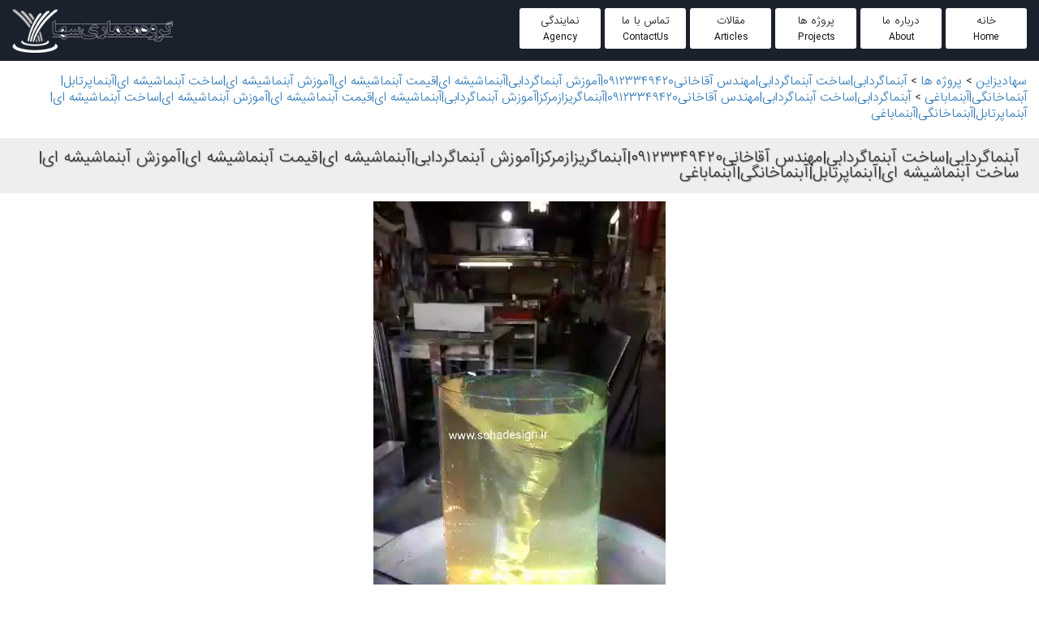

--- FILE ---
content_type: text/html; charset=utf-8
request_url: http://sohadesign.ir/Home/Product/218/%D8%A2%D8%A8%D9%86%D9%85%D8%A7%DA%AF%D8%B1%D8%AF%D8%A7%D8%A8%DB%8C%7C%D8%B3%D8%A7%D8%AE%D8%AA-%D8%A2%D8%A8%D9%86%D9%85%D8%A7%DA%AF%D8%B1%D8%AF%D8%A7%D8%A8%DB%8C%7C%D9%85%D9%87%D9%86%D8%AF%D8%B3-%D8%A2%D9%82%D8%A7%D8%AE%D8%A7%D9%86%DB%8C%DB%B0%DB%B9%DB%B1%DB%B2%DB%B3%DB%B3%DB%B4%DB%B9%DB%B4%DB%B2%DB%B0%7C%D8%A2%D8%A8%D9%86%D9%85%D8%A7%DA%AF%D8%B1%DB%8C%D8%B2%D8%A7%D8%B2%D9%85%D8%B1%DA%A9%D8%B2%7C%D8%A2%D9%85%D9%88%D8%B2%D8%B4-%D8%A2%D8%A8%D9%86%D9%85%D8%A7%DA%AF%D8%B1%D8%AF%D8%A7%D8%A8%DB%8C%7C%D8%A2%D8%A8%D9%86%D9%85%D8%A7%D8%B4%DB%8C%D8%B4%D9%87-%D8%A7%DB%8C%7C%D9%82%DB%8C%D9%85%D8%AA-%D8%A2%D8%A8%D9%86%D9%85%D8%A7%D8%B4%DB%8C%D8%B4%D9%87-%D8%A7%DB%8C%7C%D8%A2%D9%85%D9%88%D8%B2%D8%B4-%D8%A2%D8%A8%D9%86%D9%85%D8%A7%D8%B4%DB%8C%D8%B4%D9%87-%D8%A7%DB%8C%7C%D8%B3%D8%A7%D8%AE%D8%AA-%D8%A2%D8%A8%D9%86%D9%85%D8%A7%D8%B4%DB%8C%D8%B4%D9%87-%D8%A7%DB%8C%7C%D8%A2%D8%A8%D9%86%D9%85%D8%A7%D9%BE%D8%B1%D8%AA%D8%A7%D8%A8%D9%84%7C%D8%A2%D8%A8%D9%86%D9%85%D8%A7%D8%AE%D8%A7%D9%86%DA%AF%DB%8C%7C%D8%A2%D8%A8%D9%86%D9%85%D8%A7%D8%A8%D8%A7%D8%BA%DB%8C
body_size: 51032
content:


<!DOCTYPE html>
<html>
<head>
    <meta charset="utf-8" />
    <meta http-equiv="X-UA-Compatible" content="IE=edge">
    <meta name="author" content="Persian Computer">
    <meta name="robots" content="index, follow">
    <meta name="description" content="مهندس آقاخانی۰۹۱۲۳۳۴۹۴۲۰ ،ساخت آبنما گریزازمرکز یاآبنماگردابی یکی دیگه از آبنماهای بسیار زیباست که از نمونه کارهای جدید ساخت شرکت است">
    <meta name="keywords" content="آبنماگردابی.آبنماگریزازمرکز.ساخت آبنماگریزازمرکز،ساخت آبنماگردابی،آموزش آبنماگردابی،قیمت آبنماگردابی،خریدآبنماگردابی، آموزش ساخت آبنماگردابی، آبنما، گردابی، گریزمرکز،">
    <meta name="viewport" content="width=device-width, initial-scale=1">
    <link rel="icon" href="/Content/Src/Images/Logo/Logo.ico" />
    <title>آبنماگردابی|ساخت آبنماگردابی|مهندس آقاخانی۰۹۱۲۳۳۴۹۴۲۰|آبنماگریزازمرکز|آموزش آبنماگردابی|آبنماشیشه ای|قیمت آبنماشیشه ای|آموزش آبنماشیشه ای|ساخت آبنماشیشه ای|آبنماپرتابل|آبنماخانگی|آبنماباغی</title>
    
    <link href="/Content/SrcLib/Bootstrap/css/bootstrap.min.css" rel="stylesheet" />
    <!--[if lt IE 9]>
      <script src="https://oss.maxcdn.com/html5shiv/3.7.2/html5shiv.min.js"></script>
      <script src="https://oss.maxcdn.com/respond/1.4.2/respond.min.js"></script>
    <![endif]-->
    <script src="/Content/SrcLib/jquery-1.10.2.min.js"></script>
    <script src="/Content/SrcLib/Bootstrap/js/bootstrap.min.js"></script>
    <link href="/Content/Src/Styles/ApplicationPublicStyle.min.css" rel="stylesheet" />
    <script>
        (function (i, s, o, g, r, a, m) {
            i['GoogleAnalyticsObject'] = r; i[r] = i[r] || function () {
                (i[r].q = i[r].q || []).push(arguments)
            }, i[r].l = 1 * new Date(); a = s.createElement(o),
            m = s.getElementsByTagName(o)[0]; a.async = 1; a.src = g; m.parentNode.insertBefore(a, m)
        })(window, document, 'script', 'https://www.google-analytics.com/analytics.js', 'ga');

        ga('create', 'UA-87498751-2', 'auto');
        ga('send', 'pageview');

    </script>
    
</head>
<body>

    <section class="container-fluid dir-right">
        
        <!-- Navigation Panel -->
        <div class="row section-row">
            <div class="col-xs-12 section-col">
                <div class="pc-master-navigationdiv">
                    <div class="row section-row">
                        <div class="col-xs-4 col-sm-8 col-md-9 section-col">
                            <div class="pc-master-navigation-button hidden visible-xs">
                                <a href="#" onclick="ShowMenu();">
                                    <span class="glyphicon glyphicon-align-justify"></span>
                                </a>
                            </div>
                            <div class="pc-master-navigation-listDiv">
                                <ul class="pc-master-navigation-list list-style-none inline-block">
                                        <li class="">
                                            <a href="/Home/Index">
                                                <span>خانه</span><br />
                                                <span>Home</span>
                                            </a>
                                        </li>
                                        <li class="">
                                            <a href="/Home/Content?w=About">
                                                <span>درباره ما</span><br />
                                                <span>About</span>
                                            </a>
                                        </li>
                                        <li class="">
                                            <a href="/Home/Projects">
                                                <span>پروژه ها</span><br />
                                                <span>Projects</span>
                                            </a>
                                        </li>
                                        <li class="">
                                            <a href="/Home/Articles">
                                                <span>مقالات</span><br />
                                                <span>Articles</span>
                                            </a>
                                        </li>
                                        <li class="">
                                            <a href="/Home/Content?w=Contact">
                                                <span>تماس با ما</span><br />
                                                <span>ContactUs</span>
                                            </a>
                                        </li>
                                        <li class="">
                                            <a href="/Home/Content?w=Agency">
                                                <span>نمایندگی</span><br />
                                                <span>Agency</span>
                                            </a>
                                        </li>
                                </ul>
                            </div>
                        </div>
                        <div class="col-xs-8 col-sm-4 col-md-3 section-col">
                            <div class="pc-master-navigation-logo">
                                <a href="/Home/Index">
                                    <img src="/Content/Src/Images/Logo/Logo250.png" alt="سها دیزاین" title="سها دیزاین" />
                                </a>
                            </div>
                        </div>
                    </div>
                </div>
            </div>
        </div>

        <div class="row section-row">
            <div class="col-xs-12 section-col">
                <div class="pc-master-content">
                    

<div class="pc-product-navigation">
    <a href="/Home/Index">سهادیزاین</a> &gt;
    <a href="/Home/Projects">پروژه ها</a> &gt;
    <a href="/Home/Products/84/آبنماگردابی|ساخت-آبنماگردابی|مهندس-آقاخانی۰۹۱۲۳۳۴۹۴۲۰|آموزش-آبنماگردابی|آبنماشیشه-ای|قیمت-آبنماشیشه-ای|آموزش-آبنماشیشه-ای|ساخت-آبنماشیشه-ای|آبنماپرتابل|آبنماخانگی|آبنماباغی">
        آبنماگردابی|ساخت آبنماگردابی|مهندس آقاخانی۰۹۱۲۳۳۴۹۴۲۰|آموزش آبنماگردابی|آبنماشیشه ای|قیمت آبنماشیشه ای|آموزش آبنماشیشه ای|ساخت آبنماشیشه ای|آبنماپرتابل|آبنماخانگی|آبنماباغی
    </a> &gt;
    <a href="/Home/Product/218/آبنماگردابی|ساخت-آبنماگردابی|مهندس-آقاخانی۰۹۱۲۳۳۴۹۴۲۰|آبنماگریزازمرکز|آموزش-آبنماگردابی|آبنماشیشه-ای|قیمت-آبنماشیشه-ای|آموزش-آبنماشیشه-ای|ساخت-آبنماشیشه-ای|آبنماپرتابل|آبنماخانگی|آبنماباغی" rel="nofollow">
        آبنماگردابی|ساخت آبنماگردابی|مهندس آقاخانی۰۹۱۲۳۳۴۹۴۲۰|آبنماگریزازمرکز|آموزش آبنماگردابی|آبنماشیشه ای|قیمت آبنماشیشه ای|آموزش آبنماشیشه ای|ساخت آبنماشیشه ای|آبنماپرتابل|آبنماخانگی|آبنماباغی
    </a>
</div>

<h1 class="pc-content-title">آبنماگردابی|ساخت آبنماگردابی|مهندس آقاخانی۰۹۱۲۳۳۴۹۴۲۰|آبنماگریزازمرکز|آموزش آبنماگردابی|آبنماشیشه ای|قیمت آبنماشیشه ای|آموزش آبنماشیشه ای|ساخت آبنماشیشه ای|آبنماپرتابل|آبنماخانگی|آبنماباغی</h1>

    <div class="row section-row">
        <div class="col-xs-1 section-col"></div>
        <div class="col-xs-10 section-col">
            <div class="pc-product-main">
                <div class="row section-row">
                    <div class="col-sm-1 hidden-xs section-col"></div>
                    <div class="col-sm-10 col-xs-12 section-col">
                        <div class="pc-product-main-image text-align-centr">
                            <img src="/Content/Src/Images/Blob/44dae7c078294a2aad59b11bab3aef7b.jpg" alt="آبنماگردابی|ساخت آبنماگردابی|مهندس آقاخانی۰۹۱۲۳۳۴۹۴۲۰|آبنماگریزازمرکز|آموزش آبنماگردابی|آبنماشیشه ای|قیمت آبنماشیشه ای|آموزش آبنماشیشه ای|ساخت آبنماشیشه ای|آبنماپرتابل|آبنماخانگی|آبنماباغی" title="آبنماگردابی|ساخت آبنماگردابی|مهندس آقاخانی۰۹۱۲۳۳۴۹۴۲۰|آبنماگریزازمرکز|آموزش آبنماگردابی|آبنماشیشه ای|قیمت آبنماشیشه ای|آموزش آبنماشیشه ای|ساخت آبنماشیشه ای|آبنماپرتابل|آبنماخانگی|آبنماباغی" />
                        </div>
                        <br />
                        <div class="pc-product-main-info">
                            <div class="row section-row">
                                <div class="col-sm-12 col-md-10 section-col">
                                    <div>
                                        <span>آبنماگردابی|ساخت آبنماگردابی|مهندس آقاخانی۰۹۱۲۳۳۴۹۴۲۰|آبنماگریزازمرکز|آموزش آبنماگردابی|آبنماشیشه ای|قیمت آبنماشیشه ای|آموزش آبنماشیشه ای|ساخت آبنماشیشه ای|آبنماپرتابل|آبنماخانگی|آبنماباغی</span> <span class="pc-info-color"> | </span>
                                        <span>کد : ۰۰۱</span>
                                        <span class="pc-info-color">
                                            |
                                            اضافه شده در تاریخ : 1397/11/28
                                        </span>
                                        <span class="pc-info-color">
                                            |
                                            تعداد بازدید : 1751
                                        </span>
                                    </div>
                                </div>
                                <div class="col-sm-12 col-md-2 section-col">
                                    <div class="text-align-left">
                                        <div class="pc-product-rank pc-product-rank-0"></div>
                                    </div>
                                </div>
                            </div>
                        </div>
                    </div>
                    <div class="col-sm-1 hidden-xs section-col"></div>
                </div>
                    <div class="row section-row">
                        <div class="col-sm-1 hidden-xs section-col"></div>
                        <div class="col-sm-10 col-xs-12 section-col">
                            <div class="pc-home-about-section">
                                
                                
                                <img src="[data-uri]" style="width: 360px;">
                                
                            
                            
                            
                            </div>
                        </div>
                        <div class="col-sm-1 hidden-xs section-col"></div>
                    </div>
                <hr />
                <div>
                    <span class="label label-primary float-left font-size-12 padding-15px">کد : ۰۰۱</span><br /><br />
                    <strong class="pc-info-color">کلمات کلیدی : </strong><br />
                    <div class="pc-info-color">
                        آبنماگردابی.آبنماگریزازمرکز.ساخت آبنماگریزازمرکز،ساخت آبنماگردابی،آموزش آبنماگردابی،قیمت آبنماگردابی،خریدآبنماگردابی، آموزش ساخت آبنماگردابی، آبنما، گردابی، گریزمرکز،
                    </div>
                </div>
            </div>
        </div>
        <div class="col-xs-1 section-col"></div>
    </div>
    <br />

<script>
    $(document).ready(function () {
        $(".pc-home-about-section img").removeAttr('style').css("width", "100%");
    });
</script>

                </div>
            </div>
        </div>

        <footer class="row section-row">
            <div class="col-xs-12 section-col">
                <div class="pc-master-footer">
                    <ul class="pc-master-footer-links list-style-none inline-block">
                            <li>
                                <a href="/Home/Index">
                                    <span>خانه</span>
                                </a>
                            </li>
                            <li>
                                <a href="/Home/Content?w=About">
                                    <span>درباره ما</span>
                                </a>
                            </li>
                            <li>
                                <a href="/Home/Articles">
                                    <span>مقالات</span>
                                </a>
                            </li>
                            <li>
                                <a href="/Home/Content?w=Contact">
                                    <span>تماس با ما</span>
                                </a>
                            </li>
                            <li>
                                <a href="/Home/Content?w=Agency">
                                    <span>نمایندگی</span>
                                </a>
                            </li>
                    </ul>
                    <div class="pc-master-contacts">
                        <ul class="pc-master-footer-links list-style-none inline-block">
                                <li>
                                    <span class="glyphicon glyphicon-phone">
                                    </span>
                                    <span>همراه</span> :
                                    <span>۰۹۱۲۳۳۴۹۴۲۰</span>
                                </li>
                                <li>
                                    <span class="glyphicon glyphicon-road">
                                    </span>
                                    <span>آدرس</span> :
                                    <span>تهران -میدان فاطمی-خیابان جویبار-خیابان میرهادی غربی</span>
                                </li>
                                <li>
                                    <span class="glyphicon glyphicon-envelope">
                                    </span>
                                    <span>ایمیل</span> :
                                    <span>info@sohadesign.ir</span>
                                </li>
                                <li>
                                    <span class="glyphicon glyphicon-bank">
                                    </span>
                                    <span>شرکت</span> :
                                    <span>۰۹۱۲۳۳۴۹۴۲۰ساعت تماس ۸صبح تا۸ شب به غیر از ایام تعطیل</span>
                                </li>
                        </ul>
                    </div>
                    <div class="pc-master-social">
                        <ul class="pc-master-footer-social-links list-style-none inline-block">
                            <li>
                                <a href="https://facebook.com/">
                                    <img src="/Content/Src/Images/Icons/Social/IC_Minimal_Icon_Set/facebook.png" alt="facebook" title="facebook" />
                                </a>
                            </li>
                            <li>
                                <a href="mailto:info@sohadesign.ir">
                                    <img src="/Content/Src/Images/Icons/Social/IC_Minimal_Icon_Set/mail.png" alt="mail" title="mail" />
                                </a>
                            </li>
                            <li>
                                <a href="https://twitter.com">
                                    <img src="/Content/Src/Images/Icons/Social/IC_Minimal_Icon_Set/twitter.png" alt="twitter" title="twitter" />
                                </a>
                            </li>
                        </ul>
                    </div>
                    <div class="pc-footer-legal">
                        <div class="pc-info-color">
                            <span>
                                کلیه حقوق مادی و معنوی این وبسایت متعلق به سهادیزاین می باشد.
                            </span>
                            <br />
                            <span>
                                Designed And Developed By <a href="http://PersianComputer.net" class="color-cyan" target="_blank">Persian Computer</a>
                                &reg; 2025
                            </span>
                        </div>
                    </div>
                </div>
            </div>
        </footer>

        <div class="pc-master-moveup-btn" id="MoveUpBtn" onclick="MovePageUp()">
            <span class="glyphicon glyphicon-chevron-up"></span>
        </div>

    </section>
    <script type="text/javascript">
        $(document).ready(function () {
            HideMoveUpButton();
        });
        $(window).resize(function () {
            if ($(window).width() > 768) {
                $().stop();
                $(".pc-master-navigation-listDiv").show();
            }
        });
        function ShowMenu() {
            $(".pc-master-navigation-listDiv").slideToggle('fast');
        }
        $(window).scroll(function () {
            if ($(window).scrollTop() > 350) {
                ShowMoveUpButton();
            }
            else {
                HideMoveUpButton();
            }
        });
        function MovePageUp() {
            $("body").animate({ 'scrollTop': 0 }, 500);
        }
        function ShowMoveUpButton() {
            $("#MoveUpBtn").show();
        }
        function HideMoveUpButton() {
            $("#MoveUpBtn").hide();
        }
    </script>
</body>
</html>

--- FILE ---
content_type: text/css
request_url: http://sohadesign.ir/Content/Src/Styles/ApplicationPublicStyle.min.css
body_size: 6375
content:
*,.container-fluid,.section-col,.section-row{padding:0;margin:0}@font-face{font-family:IRANSans;src:url(Fonts/IRANSans.woff) format('embedded-opentype'),url(Fonts/IRANSans.TTF) format('truetype'),url(Fonts/IRANSans.woff) format('woff'),url(Fonts/IRANSans.svg) format('svg')}body,h1,h2,h3,h4,h5,h6{font-family:IRANSans}.section-col{float:right}.slider-caption{display:block;position:absolute;z-index:2;font-size:20px;text-shadow:none;color:#fff;background:#000;background:rgba(0,0,0,.8);left:0;right:0;bottom:0;padding:10px 20px;margin:0;max-width:none}.text-align-centr{text-align:center}.text-align-left{text-align:left}.text-align-right{text-align:right}.margin-center{margin:0 auto}.float-left{float:left}.float-right{float:right}.list-style-none{list-style:none}.dir-right{direction:rtl}.inline-block{display:inline-block}.background-eee{background-color:#eee}.pc-info-color{color:#aaa;font-size:12px}.pc-pagination-selected{color:#23527c!important;background-color:#ddd!important;border-color:#ddd!important}.font-size-20{font-size:20px}.font-size-16{font-size:16px}.font-size-12{font-size:12px}.font-size-26{font-size:26px}.padding-5px{padding:5px}.padding-15px{padding:10px 15px}.pc-master-content{min-height:420px}.pc-master-navigationdiv{background-color:#1A202C;padding:10px 15px 5px;margin-bottom:5px}.pc-master-navigation-logo{vertical-align:middle;text-align:left}.pc-master-navigation-logo a{text-decoration:none;color:#fff;font-size:2em}.pc-master-navigation-logo img{width:200px}.pc-master-navigation-button{color:#333;background-color:#eee;width:50px;padding:5px 10px 0;text-align:center;box-shadow:inset 1px 1px 1px 1px rgba(255,255,255,.5);border:1px solid #111;border-radius:5px}.pc-master-navigation-button a{color:inherit;font-size:26px}.pc-master-navigation-button a:hover{color:#D13F31}.pc-master-navigation-list>li{display:inline-block;width:100px;max-width:100px;text-align:center;background-color:#fff;padding:5px;border-radius:3px}@media (max-width:768px){.pc-master-navigation-listDiv{display:none}.pc-master-navigation-list{position:absolute;z-index:99999}.pc-master-navigation-list>li{display:block}}.pc-master-navigation-list>li:hover{background-color:#D13F31}.pc-master-navigation-list>li:hover a{color:#fff}.pc-master-navigation-list>li a{color:#111;text-decoration:none;font-size:12px}.pc-master-navigation-list>li hr{margin:0;padding:0;background-color:#eee}.pc-master-navigation-selected{background-color:#D13F31!important}.pc-master-navigation-selected>a{color:#fff!important}.pc-master-footer{background-color:#1A202C;text-align:center;padding:10px 5px}.pc-master-footer-links>li{display:inline-block;padding:5px;border-left:1px solid rgba(255,255,255,.2)}.pc-master-footer-links>li:last-child{border-left:none}.pc-master-footer-links a{text-decoration:none;color:#fff;padding:0 10px;font-size:12px}.pc-master-footer-links a:hover{color:#D13F31}.pc-master-contacts{background-color:#eee;text-align:center;padding:10px 5px}.pc-home-about-section,.pc-home-about-section p{text-align:justify!important;font-family:IRANSans!important;direction:rtl}.pc-master-contacts ul>li{border-left:1px solid rgba(0,0,0,.2)!important}.pc-master-contacts ul>li:last-child{border-left:none!important}.pc-master-footer-social-links{padding:15px 0 0}.pc-master-footer-social-links li{display:inline-block}.pc-master-footer-social-links li img{width:35px;opacity:.5;transition:all .3s ease;-o-transition:all .3s ease;-moz-transition:all .3s ease;-webkit-transition:all .3s ease}.pc-master-footer-social-links li img:hover{opacity:1}.pc-master-moveup-btn{position:fixed;bottom:50px;left:15px;background-color:#333;border-radius:50%;font-size:26px;color:#fff;padding:15px 20px 13px;cursor:pointer;opacity:.5;transition:all .3s ease;-o-transition:all .3s ease;-moz-transition:all .3s ease;-webkit-transition:all .3s ease}.pc-master-moveup-btn:hover{opacity:1}.color-cyan{color:#0ff}.pc-home-logo-section{background-color:#1A202C;background-image:url(../Images/Logo/Logo250.png);background-position:center center;background-repeat:no-repeat;height:80px}.pc-home-about-section{padding:25px}.pc-home-docs-section-title{text-align:right;font-size:21px;background-color:#1A202C;padding:15px;color:#fff}.pc-home-docs-section-item{background-color:#fefefe;direction:rtl;text-align:right;margin:5px 0}.pc-home-docs-section-item-title{font-size:18px;font-family:IRANSans!important;background-color:#fafafa}.pc-home-docs-section-item-image{max-width:175px;margin:0 auto 8px;border-radius:5px}.pc-home-docs-section-item-article{text-align:justify}.pc-home-docs-section-item-date{text-align:left;color:#aaa;background-color:#eee;padding:5px;font-size:12px}.pc-continue-button{float:left;margin-top:10px}.pc-home-product-section{margin:5px 0 15px}.pc-home-product-item{background-color:#eee;margin:0 auto 5px;width:98%}.min-height-380{min-height:380px}.pc-home-product-item-image{text-align:center}.pc-home-product-item-image img{width:94%;max-width:270px;border-radius:5px;margin:5px auto;min-height:200px;max-height:200px}.pc-home-product-item-name{padding:5px}.pc-home-product-item-title{font-size:14px}.pc-home-product-item-date{color:#aaa;text-align:left;direction:rtl;font-size:12px;margin-left:5px}.pc-continue-button-div{height:55px;padding:5px 0 5px 10px}.pc-content-main{padding:25px;text-align:justify}.pc-content-title{padding:15px 25px;font-size:18px;background-color:#eee;text-shadow:1px 1px 1px rgba(0,0,0,.3)}.pc-projects-product-sliderDiv{max-width:600px;text-align:center;max-height:300px;margin:0 auto}.pc-projects-product-sliderDiv img,.pc-projects-product-sliderDiv li{max-height:300px;height:300px}.pc-projects-product-sliderDiv img{vertical-align:middle}.pc-product-navigation{padding:10px 15px 0}.pc-product-rank{height:25px;width:150px;background-image:url(../Images/Items/stars.png);background-repeat:no-repeat}.pc-product-rank-0{background-position-x:-150px}.pc-product-rank-1{background-position-x:-125px}.pc-product-rank-2{background-position-x:-100px}.pc-product-rank-3{background-position-x:-75px}.pc-product-rank-4{background-position-x:-50px}.pc-product-rank-5{background-position-x:-25px}.pc-product-rank-6{background-position-x:0}.pc-product-main-image img{max-width:100%}.pc-product-main-info{background-color:#1A202C;padding:15px;color:#fff;vertical-align:middle;text-align:right}.pc-article-rank{margin:0 15px}